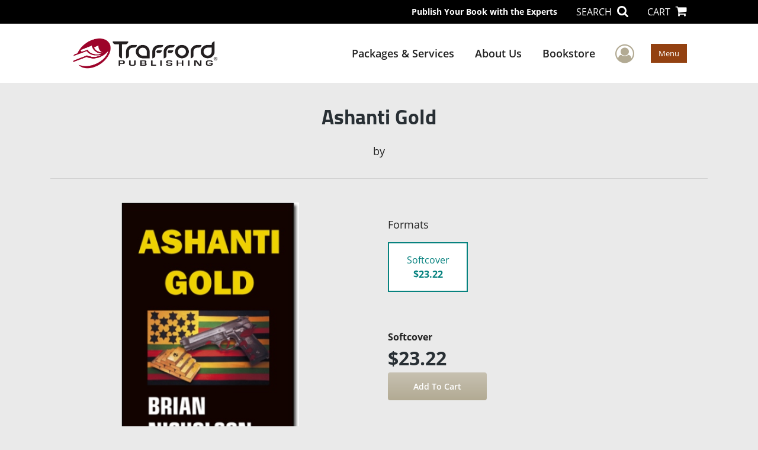

--- FILE ---
content_type: text/html; charset=utf-8
request_url: https://www.google.com/recaptcha/api2/anchor?ar=1&k=6LcE5l4UAAAAAA7hHysMK9B_TKiC--1KeioKMeEr&co=aHR0cHM6Ly93d3cudHJhZmZvcmQuY29tOjQ0Mw..&hl=en&v=PoyoqOPhxBO7pBk68S4YbpHZ&size=normal&anchor-ms=20000&execute-ms=30000&cb=27mw5g7a33zk
body_size: 49495
content:
<!DOCTYPE HTML><html dir="ltr" lang="en"><head><meta http-equiv="Content-Type" content="text/html; charset=UTF-8">
<meta http-equiv="X-UA-Compatible" content="IE=edge">
<title>reCAPTCHA</title>
<style type="text/css">
/* cyrillic-ext */
@font-face {
  font-family: 'Roboto';
  font-style: normal;
  font-weight: 400;
  font-stretch: 100%;
  src: url(//fonts.gstatic.com/s/roboto/v48/KFO7CnqEu92Fr1ME7kSn66aGLdTylUAMa3GUBHMdazTgWw.woff2) format('woff2');
  unicode-range: U+0460-052F, U+1C80-1C8A, U+20B4, U+2DE0-2DFF, U+A640-A69F, U+FE2E-FE2F;
}
/* cyrillic */
@font-face {
  font-family: 'Roboto';
  font-style: normal;
  font-weight: 400;
  font-stretch: 100%;
  src: url(//fonts.gstatic.com/s/roboto/v48/KFO7CnqEu92Fr1ME7kSn66aGLdTylUAMa3iUBHMdazTgWw.woff2) format('woff2');
  unicode-range: U+0301, U+0400-045F, U+0490-0491, U+04B0-04B1, U+2116;
}
/* greek-ext */
@font-face {
  font-family: 'Roboto';
  font-style: normal;
  font-weight: 400;
  font-stretch: 100%;
  src: url(//fonts.gstatic.com/s/roboto/v48/KFO7CnqEu92Fr1ME7kSn66aGLdTylUAMa3CUBHMdazTgWw.woff2) format('woff2');
  unicode-range: U+1F00-1FFF;
}
/* greek */
@font-face {
  font-family: 'Roboto';
  font-style: normal;
  font-weight: 400;
  font-stretch: 100%;
  src: url(//fonts.gstatic.com/s/roboto/v48/KFO7CnqEu92Fr1ME7kSn66aGLdTylUAMa3-UBHMdazTgWw.woff2) format('woff2');
  unicode-range: U+0370-0377, U+037A-037F, U+0384-038A, U+038C, U+038E-03A1, U+03A3-03FF;
}
/* math */
@font-face {
  font-family: 'Roboto';
  font-style: normal;
  font-weight: 400;
  font-stretch: 100%;
  src: url(//fonts.gstatic.com/s/roboto/v48/KFO7CnqEu92Fr1ME7kSn66aGLdTylUAMawCUBHMdazTgWw.woff2) format('woff2');
  unicode-range: U+0302-0303, U+0305, U+0307-0308, U+0310, U+0312, U+0315, U+031A, U+0326-0327, U+032C, U+032F-0330, U+0332-0333, U+0338, U+033A, U+0346, U+034D, U+0391-03A1, U+03A3-03A9, U+03B1-03C9, U+03D1, U+03D5-03D6, U+03F0-03F1, U+03F4-03F5, U+2016-2017, U+2034-2038, U+203C, U+2040, U+2043, U+2047, U+2050, U+2057, U+205F, U+2070-2071, U+2074-208E, U+2090-209C, U+20D0-20DC, U+20E1, U+20E5-20EF, U+2100-2112, U+2114-2115, U+2117-2121, U+2123-214F, U+2190, U+2192, U+2194-21AE, U+21B0-21E5, U+21F1-21F2, U+21F4-2211, U+2213-2214, U+2216-22FF, U+2308-230B, U+2310, U+2319, U+231C-2321, U+2336-237A, U+237C, U+2395, U+239B-23B7, U+23D0, U+23DC-23E1, U+2474-2475, U+25AF, U+25B3, U+25B7, U+25BD, U+25C1, U+25CA, U+25CC, U+25FB, U+266D-266F, U+27C0-27FF, U+2900-2AFF, U+2B0E-2B11, U+2B30-2B4C, U+2BFE, U+3030, U+FF5B, U+FF5D, U+1D400-1D7FF, U+1EE00-1EEFF;
}
/* symbols */
@font-face {
  font-family: 'Roboto';
  font-style: normal;
  font-weight: 400;
  font-stretch: 100%;
  src: url(//fonts.gstatic.com/s/roboto/v48/KFO7CnqEu92Fr1ME7kSn66aGLdTylUAMaxKUBHMdazTgWw.woff2) format('woff2');
  unicode-range: U+0001-000C, U+000E-001F, U+007F-009F, U+20DD-20E0, U+20E2-20E4, U+2150-218F, U+2190, U+2192, U+2194-2199, U+21AF, U+21E6-21F0, U+21F3, U+2218-2219, U+2299, U+22C4-22C6, U+2300-243F, U+2440-244A, U+2460-24FF, U+25A0-27BF, U+2800-28FF, U+2921-2922, U+2981, U+29BF, U+29EB, U+2B00-2BFF, U+4DC0-4DFF, U+FFF9-FFFB, U+10140-1018E, U+10190-1019C, U+101A0, U+101D0-101FD, U+102E0-102FB, U+10E60-10E7E, U+1D2C0-1D2D3, U+1D2E0-1D37F, U+1F000-1F0FF, U+1F100-1F1AD, U+1F1E6-1F1FF, U+1F30D-1F30F, U+1F315, U+1F31C, U+1F31E, U+1F320-1F32C, U+1F336, U+1F378, U+1F37D, U+1F382, U+1F393-1F39F, U+1F3A7-1F3A8, U+1F3AC-1F3AF, U+1F3C2, U+1F3C4-1F3C6, U+1F3CA-1F3CE, U+1F3D4-1F3E0, U+1F3ED, U+1F3F1-1F3F3, U+1F3F5-1F3F7, U+1F408, U+1F415, U+1F41F, U+1F426, U+1F43F, U+1F441-1F442, U+1F444, U+1F446-1F449, U+1F44C-1F44E, U+1F453, U+1F46A, U+1F47D, U+1F4A3, U+1F4B0, U+1F4B3, U+1F4B9, U+1F4BB, U+1F4BF, U+1F4C8-1F4CB, U+1F4D6, U+1F4DA, U+1F4DF, U+1F4E3-1F4E6, U+1F4EA-1F4ED, U+1F4F7, U+1F4F9-1F4FB, U+1F4FD-1F4FE, U+1F503, U+1F507-1F50B, U+1F50D, U+1F512-1F513, U+1F53E-1F54A, U+1F54F-1F5FA, U+1F610, U+1F650-1F67F, U+1F687, U+1F68D, U+1F691, U+1F694, U+1F698, U+1F6AD, U+1F6B2, U+1F6B9-1F6BA, U+1F6BC, U+1F6C6-1F6CF, U+1F6D3-1F6D7, U+1F6E0-1F6EA, U+1F6F0-1F6F3, U+1F6F7-1F6FC, U+1F700-1F7FF, U+1F800-1F80B, U+1F810-1F847, U+1F850-1F859, U+1F860-1F887, U+1F890-1F8AD, U+1F8B0-1F8BB, U+1F8C0-1F8C1, U+1F900-1F90B, U+1F93B, U+1F946, U+1F984, U+1F996, U+1F9E9, U+1FA00-1FA6F, U+1FA70-1FA7C, U+1FA80-1FA89, U+1FA8F-1FAC6, U+1FACE-1FADC, U+1FADF-1FAE9, U+1FAF0-1FAF8, U+1FB00-1FBFF;
}
/* vietnamese */
@font-face {
  font-family: 'Roboto';
  font-style: normal;
  font-weight: 400;
  font-stretch: 100%;
  src: url(//fonts.gstatic.com/s/roboto/v48/KFO7CnqEu92Fr1ME7kSn66aGLdTylUAMa3OUBHMdazTgWw.woff2) format('woff2');
  unicode-range: U+0102-0103, U+0110-0111, U+0128-0129, U+0168-0169, U+01A0-01A1, U+01AF-01B0, U+0300-0301, U+0303-0304, U+0308-0309, U+0323, U+0329, U+1EA0-1EF9, U+20AB;
}
/* latin-ext */
@font-face {
  font-family: 'Roboto';
  font-style: normal;
  font-weight: 400;
  font-stretch: 100%;
  src: url(//fonts.gstatic.com/s/roboto/v48/KFO7CnqEu92Fr1ME7kSn66aGLdTylUAMa3KUBHMdazTgWw.woff2) format('woff2');
  unicode-range: U+0100-02BA, U+02BD-02C5, U+02C7-02CC, U+02CE-02D7, U+02DD-02FF, U+0304, U+0308, U+0329, U+1D00-1DBF, U+1E00-1E9F, U+1EF2-1EFF, U+2020, U+20A0-20AB, U+20AD-20C0, U+2113, U+2C60-2C7F, U+A720-A7FF;
}
/* latin */
@font-face {
  font-family: 'Roboto';
  font-style: normal;
  font-weight: 400;
  font-stretch: 100%;
  src: url(//fonts.gstatic.com/s/roboto/v48/KFO7CnqEu92Fr1ME7kSn66aGLdTylUAMa3yUBHMdazQ.woff2) format('woff2');
  unicode-range: U+0000-00FF, U+0131, U+0152-0153, U+02BB-02BC, U+02C6, U+02DA, U+02DC, U+0304, U+0308, U+0329, U+2000-206F, U+20AC, U+2122, U+2191, U+2193, U+2212, U+2215, U+FEFF, U+FFFD;
}
/* cyrillic-ext */
@font-face {
  font-family: 'Roboto';
  font-style: normal;
  font-weight: 500;
  font-stretch: 100%;
  src: url(//fonts.gstatic.com/s/roboto/v48/KFO7CnqEu92Fr1ME7kSn66aGLdTylUAMa3GUBHMdazTgWw.woff2) format('woff2');
  unicode-range: U+0460-052F, U+1C80-1C8A, U+20B4, U+2DE0-2DFF, U+A640-A69F, U+FE2E-FE2F;
}
/* cyrillic */
@font-face {
  font-family: 'Roboto';
  font-style: normal;
  font-weight: 500;
  font-stretch: 100%;
  src: url(//fonts.gstatic.com/s/roboto/v48/KFO7CnqEu92Fr1ME7kSn66aGLdTylUAMa3iUBHMdazTgWw.woff2) format('woff2');
  unicode-range: U+0301, U+0400-045F, U+0490-0491, U+04B0-04B1, U+2116;
}
/* greek-ext */
@font-face {
  font-family: 'Roboto';
  font-style: normal;
  font-weight: 500;
  font-stretch: 100%;
  src: url(//fonts.gstatic.com/s/roboto/v48/KFO7CnqEu92Fr1ME7kSn66aGLdTylUAMa3CUBHMdazTgWw.woff2) format('woff2');
  unicode-range: U+1F00-1FFF;
}
/* greek */
@font-face {
  font-family: 'Roboto';
  font-style: normal;
  font-weight: 500;
  font-stretch: 100%;
  src: url(//fonts.gstatic.com/s/roboto/v48/KFO7CnqEu92Fr1ME7kSn66aGLdTylUAMa3-UBHMdazTgWw.woff2) format('woff2');
  unicode-range: U+0370-0377, U+037A-037F, U+0384-038A, U+038C, U+038E-03A1, U+03A3-03FF;
}
/* math */
@font-face {
  font-family: 'Roboto';
  font-style: normal;
  font-weight: 500;
  font-stretch: 100%;
  src: url(//fonts.gstatic.com/s/roboto/v48/KFO7CnqEu92Fr1ME7kSn66aGLdTylUAMawCUBHMdazTgWw.woff2) format('woff2');
  unicode-range: U+0302-0303, U+0305, U+0307-0308, U+0310, U+0312, U+0315, U+031A, U+0326-0327, U+032C, U+032F-0330, U+0332-0333, U+0338, U+033A, U+0346, U+034D, U+0391-03A1, U+03A3-03A9, U+03B1-03C9, U+03D1, U+03D5-03D6, U+03F0-03F1, U+03F4-03F5, U+2016-2017, U+2034-2038, U+203C, U+2040, U+2043, U+2047, U+2050, U+2057, U+205F, U+2070-2071, U+2074-208E, U+2090-209C, U+20D0-20DC, U+20E1, U+20E5-20EF, U+2100-2112, U+2114-2115, U+2117-2121, U+2123-214F, U+2190, U+2192, U+2194-21AE, U+21B0-21E5, U+21F1-21F2, U+21F4-2211, U+2213-2214, U+2216-22FF, U+2308-230B, U+2310, U+2319, U+231C-2321, U+2336-237A, U+237C, U+2395, U+239B-23B7, U+23D0, U+23DC-23E1, U+2474-2475, U+25AF, U+25B3, U+25B7, U+25BD, U+25C1, U+25CA, U+25CC, U+25FB, U+266D-266F, U+27C0-27FF, U+2900-2AFF, U+2B0E-2B11, U+2B30-2B4C, U+2BFE, U+3030, U+FF5B, U+FF5D, U+1D400-1D7FF, U+1EE00-1EEFF;
}
/* symbols */
@font-face {
  font-family: 'Roboto';
  font-style: normal;
  font-weight: 500;
  font-stretch: 100%;
  src: url(//fonts.gstatic.com/s/roboto/v48/KFO7CnqEu92Fr1ME7kSn66aGLdTylUAMaxKUBHMdazTgWw.woff2) format('woff2');
  unicode-range: U+0001-000C, U+000E-001F, U+007F-009F, U+20DD-20E0, U+20E2-20E4, U+2150-218F, U+2190, U+2192, U+2194-2199, U+21AF, U+21E6-21F0, U+21F3, U+2218-2219, U+2299, U+22C4-22C6, U+2300-243F, U+2440-244A, U+2460-24FF, U+25A0-27BF, U+2800-28FF, U+2921-2922, U+2981, U+29BF, U+29EB, U+2B00-2BFF, U+4DC0-4DFF, U+FFF9-FFFB, U+10140-1018E, U+10190-1019C, U+101A0, U+101D0-101FD, U+102E0-102FB, U+10E60-10E7E, U+1D2C0-1D2D3, U+1D2E0-1D37F, U+1F000-1F0FF, U+1F100-1F1AD, U+1F1E6-1F1FF, U+1F30D-1F30F, U+1F315, U+1F31C, U+1F31E, U+1F320-1F32C, U+1F336, U+1F378, U+1F37D, U+1F382, U+1F393-1F39F, U+1F3A7-1F3A8, U+1F3AC-1F3AF, U+1F3C2, U+1F3C4-1F3C6, U+1F3CA-1F3CE, U+1F3D4-1F3E0, U+1F3ED, U+1F3F1-1F3F3, U+1F3F5-1F3F7, U+1F408, U+1F415, U+1F41F, U+1F426, U+1F43F, U+1F441-1F442, U+1F444, U+1F446-1F449, U+1F44C-1F44E, U+1F453, U+1F46A, U+1F47D, U+1F4A3, U+1F4B0, U+1F4B3, U+1F4B9, U+1F4BB, U+1F4BF, U+1F4C8-1F4CB, U+1F4D6, U+1F4DA, U+1F4DF, U+1F4E3-1F4E6, U+1F4EA-1F4ED, U+1F4F7, U+1F4F9-1F4FB, U+1F4FD-1F4FE, U+1F503, U+1F507-1F50B, U+1F50D, U+1F512-1F513, U+1F53E-1F54A, U+1F54F-1F5FA, U+1F610, U+1F650-1F67F, U+1F687, U+1F68D, U+1F691, U+1F694, U+1F698, U+1F6AD, U+1F6B2, U+1F6B9-1F6BA, U+1F6BC, U+1F6C6-1F6CF, U+1F6D3-1F6D7, U+1F6E0-1F6EA, U+1F6F0-1F6F3, U+1F6F7-1F6FC, U+1F700-1F7FF, U+1F800-1F80B, U+1F810-1F847, U+1F850-1F859, U+1F860-1F887, U+1F890-1F8AD, U+1F8B0-1F8BB, U+1F8C0-1F8C1, U+1F900-1F90B, U+1F93B, U+1F946, U+1F984, U+1F996, U+1F9E9, U+1FA00-1FA6F, U+1FA70-1FA7C, U+1FA80-1FA89, U+1FA8F-1FAC6, U+1FACE-1FADC, U+1FADF-1FAE9, U+1FAF0-1FAF8, U+1FB00-1FBFF;
}
/* vietnamese */
@font-face {
  font-family: 'Roboto';
  font-style: normal;
  font-weight: 500;
  font-stretch: 100%;
  src: url(//fonts.gstatic.com/s/roboto/v48/KFO7CnqEu92Fr1ME7kSn66aGLdTylUAMa3OUBHMdazTgWw.woff2) format('woff2');
  unicode-range: U+0102-0103, U+0110-0111, U+0128-0129, U+0168-0169, U+01A0-01A1, U+01AF-01B0, U+0300-0301, U+0303-0304, U+0308-0309, U+0323, U+0329, U+1EA0-1EF9, U+20AB;
}
/* latin-ext */
@font-face {
  font-family: 'Roboto';
  font-style: normal;
  font-weight: 500;
  font-stretch: 100%;
  src: url(//fonts.gstatic.com/s/roboto/v48/KFO7CnqEu92Fr1ME7kSn66aGLdTylUAMa3KUBHMdazTgWw.woff2) format('woff2');
  unicode-range: U+0100-02BA, U+02BD-02C5, U+02C7-02CC, U+02CE-02D7, U+02DD-02FF, U+0304, U+0308, U+0329, U+1D00-1DBF, U+1E00-1E9F, U+1EF2-1EFF, U+2020, U+20A0-20AB, U+20AD-20C0, U+2113, U+2C60-2C7F, U+A720-A7FF;
}
/* latin */
@font-face {
  font-family: 'Roboto';
  font-style: normal;
  font-weight: 500;
  font-stretch: 100%;
  src: url(//fonts.gstatic.com/s/roboto/v48/KFO7CnqEu92Fr1ME7kSn66aGLdTylUAMa3yUBHMdazQ.woff2) format('woff2');
  unicode-range: U+0000-00FF, U+0131, U+0152-0153, U+02BB-02BC, U+02C6, U+02DA, U+02DC, U+0304, U+0308, U+0329, U+2000-206F, U+20AC, U+2122, U+2191, U+2193, U+2212, U+2215, U+FEFF, U+FFFD;
}
/* cyrillic-ext */
@font-face {
  font-family: 'Roboto';
  font-style: normal;
  font-weight: 900;
  font-stretch: 100%;
  src: url(//fonts.gstatic.com/s/roboto/v48/KFO7CnqEu92Fr1ME7kSn66aGLdTylUAMa3GUBHMdazTgWw.woff2) format('woff2');
  unicode-range: U+0460-052F, U+1C80-1C8A, U+20B4, U+2DE0-2DFF, U+A640-A69F, U+FE2E-FE2F;
}
/* cyrillic */
@font-face {
  font-family: 'Roboto';
  font-style: normal;
  font-weight: 900;
  font-stretch: 100%;
  src: url(//fonts.gstatic.com/s/roboto/v48/KFO7CnqEu92Fr1ME7kSn66aGLdTylUAMa3iUBHMdazTgWw.woff2) format('woff2');
  unicode-range: U+0301, U+0400-045F, U+0490-0491, U+04B0-04B1, U+2116;
}
/* greek-ext */
@font-face {
  font-family: 'Roboto';
  font-style: normal;
  font-weight: 900;
  font-stretch: 100%;
  src: url(//fonts.gstatic.com/s/roboto/v48/KFO7CnqEu92Fr1ME7kSn66aGLdTylUAMa3CUBHMdazTgWw.woff2) format('woff2');
  unicode-range: U+1F00-1FFF;
}
/* greek */
@font-face {
  font-family: 'Roboto';
  font-style: normal;
  font-weight: 900;
  font-stretch: 100%;
  src: url(//fonts.gstatic.com/s/roboto/v48/KFO7CnqEu92Fr1ME7kSn66aGLdTylUAMa3-UBHMdazTgWw.woff2) format('woff2');
  unicode-range: U+0370-0377, U+037A-037F, U+0384-038A, U+038C, U+038E-03A1, U+03A3-03FF;
}
/* math */
@font-face {
  font-family: 'Roboto';
  font-style: normal;
  font-weight: 900;
  font-stretch: 100%;
  src: url(//fonts.gstatic.com/s/roboto/v48/KFO7CnqEu92Fr1ME7kSn66aGLdTylUAMawCUBHMdazTgWw.woff2) format('woff2');
  unicode-range: U+0302-0303, U+0305, U+0307-0308, U+0310, U+0312, U+0315, U+031A, U+0326-0327, U+032C, U+032F-0330, U+0332-0333, U+0338, U+033A, U+0346, U+034D, U+0391-03A1, U+03A3-03A9, U+03B1-03C9, U+03D1, U+03D5-03D6, U+03F0-03F1, U+03F4-03F5, U+2016-2017, U+2034-2038, U+203C, U+2040, U+2043, U+2047, U+2050, U+2057, U+205F, U+2070-2071, U+2074-208E, U+2090-209C, U+20D0-20DC, U+20E1, U+20E5-20EF, U+2100-2112, U+2114-2115, U+2117-2121, U+2123-214F, U+2190, U+2192, U+2194-21AE, U+21B0-21E5, U+21F1-21F2, U+21F4-2211, U+2213-2214, U+2216-22FF, U+2308-230B, U+2310, U+2319, U+231C-2321, U+2336-237A, U+237C, U+2395, U+239B-23B7, U+23D0, U+23DC-23E1, U+2474-2475, U+25AF, U+25B3, U+25B7, U+25BD, U+25C1, U+25CA, U+25CC, U+25FB, U+266D-266F, U+27C0-27FF, U+2900-2AFF, U+2B0E-2B11, U+2B30-2B4C, U+2BFE, U+3030, U+FF5B, U+FF5D, U+1D400-1D7FF, U+1EE00-1EEFF;
}
/* symbols */
@font-face {
  font-family: 'Roboto';
  font-style: normal;
  font-weight: 900;
  font-stretch: 100%;
  src: url(//fonts.gstatic.com/s/roboto/v48/KFO7CnqEu92Fr1ME7kSn66aGLdTylUAMaxKUBHMdazTgWw.woff2) format('woff2');
  unicode-range: U+0001-000C, U+000E-001F, U+007F-009F, U+20DD-20E0, U+20E2-20E4, U+2150-218F, U+2190, U+2192, U+2194-2199, U+21AF, U+21E6-21F0, U+21F3, U+2218-2219, U+2299, U+22C4-22C6, U+2300-243F, U+2440-244A, U+2460-24FF, U+25A0-27BF, U+2800-28FF, U+2921-2922, U+2981, U+29BF, U+29EB, U+2B00-2BFF, U+4DC0-4DFF, U+FFF9-FFFB, U+10140-1018E, U+10190-1019C, U+101A0, U+101D0-101FD, U+102E0-102FB, U+10E60-10E7E, U+1D2C0-1D2D3, U+1D2E0-1D37F, U+1F000-1F0FF, U+1F100-1F1AD, U+1F1E6-1F1FF, U+1F30D-1F30F, U+1F315, U+1F31C, U+1F31E, U+1F320-1F32C, U+1F336, U+1F378, U+1F37D, U+1F382, U+1F393-1F39F, U+1F3A7-1F3A8, U+1F3AC-1F3AF, U+1F3C2, U+1F3C4-1F3C6, U+1F3CA-1F3CE, U+1F3D4-1F3E0, U+1F3ED, U+1F3F1-1F3F3, U+1F3F5-1F3F7, U+1F408, U+1F415, U+1F41F, U+1F426, U+1F43F, U+1F441-1F442, U+1F444, U+1F446-1F449, U+1F44C-1F44E, U+1F453, U+1F46A, U+1F47D, U+1F4A3, U+1F4B0, U+1F4B3, U+1F4B9, U+1F4BB, U+1F4BF, U+1F4C8-1F4CB, U+1F4D6, U+1F4DA, U+1F4DF, U+1F4E3-1F4E6, U+1F4EA-1F4ED, U+1F4F7, U+1F4F9-1F4FB, U+1F4FD-1F4FE, U+1F503, U+1F507-1F50B, U+1F50D, U+1F512-1F513, U+1F53E-1F54A, U+1F54F-1F5FA, U+1F610, U+1F650-1F67F, U+1F687, U+1F68D, U+1F691, U+1F694, U+1F698, U+1F6AD, U+1F6B2, U+1F6B9-1F6BA, U+1F6BC, U+1F6C6-1F6CF, U+1F6D3-1F6D7, U+1F6E0-1F6EA, U+1F6F0-1F6F3, U+1F6F7-1F6FC, U+1F700-1F7FF, U+1F800-1F80B, U+1F810-1F847, U+1F850-1F859, U+1F860-1F887, U+1F890-1F8AD, U+1F8B0-1F8BB, U+1F8C0-1F8C1, U+1F900-1F90B, U+1F93B, U+1F946, U+1F984, U+1F996, U+1F9E9, U+1FA00-1FA6F, U+1FA70-1FA7C, U+1FA80-1FA89, U+1FA8F-1FAC6, U+1FACE-1FADC, U+1FADF-1FAE9, U+1FAF0-1FAF8, U+1FB00-1FBFF;
}
/* vietnamese */
@font-face {
  font-family: 'Roboto';
  font-style: normal;
  font-weight: 900;
  font-stretch: 100%;
  src: url(//fonts.gstatic.com/s/roboto/v48/KFO7CnqEu92Fr1ME7kSn66aGLdTylUAMa3OUBHMdazTgWw.woff2) format('woff2');
  unicode-range: U+0102-0103, U+0110-0111, U+0128-0129, U+0168-0169, U+01A0-01A1, U+01AF-01B0, U+0300-0301, U+0303-0304, U+0308-0309, U+0323, U+0329, U+1EA0-1EF9, U+20AB;
}
/* latin-ext */
@font-face {
  font-family: 'Roboto';
  font-style: normal;
  font-weight: 900;
  font-stretch: 100%;
  src: url(//fonts.gstatic.com/s/roboto/v48/KFO7CnqEu92Fr1ME7kSn66aGLdTylUAMa3KUBHMdazTgWw.woff2) format('woff2');
  unicode-range: U+0100-02BA, U+02BD-02C5, U+02C7-02CC, U+02CE-02D7, U+02DD-02FF, U+0304, U+0308, U+0329, U+1D00-1DBF, U+1E00-1E9F, U+1EF2-1EFF, U+2020, U+20A0-20AB, U+20AD-20C0, U+2113, U+2C60-2C7F, U+A720-A7FF;
}
/* latin */
@font-face {
  font-family: 'Roboto';
  font-style: normal;
  font-weight: 900;
  font-stretch: 100%;
  src: url(//fonts.gstatic.com/s/roboto/v48/KFO7CnqEu92Fr1ME7kSn66aGLdTylUAMa3yUBHMdazQ.woff2) format('woff2');
  unicode-range: U+0000-00FF, U+0131, U+0152-0153, U+02BB-02BC, U+02C6, U+02DA, U+02DC, U+0304, U+0308, U+0329, U+2000-206F, U+20AC, U+2122, U+2191, U+2193, U+2212, U+2215, U+FEFF, U+FFFD;
}

</style>
<link rel="stylesheet" type="text/css" href="https://www.gstatic.com/recaptcha/releases/PoyoqOPhxBO7pBk68S4YbpHZ/styles__ltr.css">
<script nonce="kUPuIedpDX5TEZXxW8d0dA" type="text/javascript">window['__recaptcha_api'] = 'https://www.google.com/recaptcha/api2/';</script>
<script type="text/javascript" src="https://www.gstatic.com/recaptcha/releases/PoyoqOPhxBO7pBk68S4YbpHZ/recaptcha__en.js" nonce="kUPuIedpDX5TEZXxW8d0dA">
      
    </script></head>
<body><div id="rc-anchor-alert" class="rc-anchor-alert"></div>
<input type="hidden" id="recaptcha-token" value="[base64]">
<script type="text/javascript" nonce="kUPuIedpDX5TEZXxW8d0dA">
      recaptcha.anchor.Main.init("[\x22ainput\x22,[\x22bgdata\x22,\x22\x22,\[base64]/[base64]/[base64]/[base64]/[base64]/UltsKytdPUU6KEU8MjA0OD9SW2wrK109RT4+NnwxOTI6KChFJjY0NTEyKT09NTUyOTYmJk0rMTxjLmxlbmd0aCYmKGMuY2hhckNvZGVBdChNKzEpJjY0NTEyKT09NTYzMjA/[base64]/[base64]/[base64]/[base64]/[base64]/[base64]/[base64]\x22,\[base64]\\u003d\\u003d\x22,\[base64]/DsjYbG2bDh2U0w4QiBMOMw6dSUmvDk8K+XCo0w510UcOTw4jDhcKbK8KuRMKUw4fDoMKudBlVwrgUSsKOZMOWwpDDi3jCkMO2w4bCuC8ob8OMKwrCvg4rw4d0eU5TwqvCq2hpw6/[base64]/DlsOxw7wzCADCpUrDnB4IGELDvEwow4Miw4XCiUbCiUrCkMKgwpDCrxsAworCscKDwq8hSsOXwqNQP3bDpF8uZsKDw64Fw7LCrMOlwqrDl8OSOCbDtcKtwr3Cph3DtsK/NsK+w7zCisKOwrvCgw4VN8KEcHxTw4pAwr5Hwowgw7pww4/DgE4rG8OmwqJJw7JCJVEdwo/DqC7DicK/wr7Chz7DicO9w4DDm8OIQ1B3JkRuCFUPDcOjw43DlMKXw7J0In0OB8KAwqk0dF3DmFdabGPDqjldDmwwwonDm8KGET19w4J2w5VCwqjDjlXDjsOJC3TDp8O4w6ZvwrAhwqUtw5rCuBJLHcKnecKOwrVgw4s1P8ObUSQVI2XCmh/DgMOIwrfDqEdFw57Ci23Dg8KUAmHCl8O0GcO5w40XPG/CuXYtelfDvMKrZcONwo4UwqtMIw56w4/Cs8KnLsKdwopQwovCtMK0ccOgSCwOwpY8YMK5wpTCmR7CjsOyccOGYnrDp3dLKsOUwpMKw4fDh8OKF35cJUNVwqR2wrssD8K9w7oNwpXDhH9zwpnCnnJewpHCjgRKV8Otw4PDr8Kzw6/DnhpNC3nCrcOYXhJXYsK3Eh7Ci3vCtMOyanTCkwQBKWTDuSTCmsOWwpTDg8ONIWjCjignwo7DpSs8wpbCoMKrwo9nwrzDsAl8RxrDjsOCw7d7GMORwrLDjm3Dp8OCUi3Cr1VhwoTCrMKlwqstwqIEP8K8G39fb8KMwrsBQcOtVMOzwpTCm8O3w7/DhQFWNsKAb8KgUCTCm3hBwqEJwpYLTcOhwqLCjDnCqHx6bsKXVcKtwpE/CWYnKDkkYsKfw5jCpQ/Dr8KDwqzCqi8DCgMIQT1Vw4Mhw7rDnnlTwoLDjwfCq0rDjMOvKMO8OMKowqZrTSzDncKfKXXDkcOZwpzDqw/DmWkgwpjClAEwwrTDiTbDtsKVw6lowp7Dt8Ouw75ew4IAwoBtw4UcBcKROsO+FEHDg8KIMQksIcKIw4YAw4bDp0DDqT1Yw6/ChcOHw6ZZP8KMAUDDmcOPGsOnXQDChH/[base64]/wroCw7zCvsK3RyDCrcKGUMOhQhZrUMOjJjLCsFw0w7PDvzLDsn/CrT/DtAjDrFQywq3DuFDDtsOCI3k7csKTwpRnwqY4woXDoBMnw5JPNsO8BmnDrMONPsOzYz7CjAvCuVAKNDcXXsOzNcOHw7Uzw4FTRsOYwrnDhSkjEFPDs8KWwqR3BMOkM1DDusOzwpjCvcKxwp1swqVGb3hvGV/CvyLCskzDn1/CsMKDWsO7b8OAAFvDkcOtegLDvFpGfn/Dk8K2HsO4wr8NGG4NY8OnVsKawoYef8KZw5LDukYBDSnCijNtwrEqwpfChX7DuA1hw45XwqjCvHLClcKRZcKqwq7CrCpmwozDnHtIVMKLa242w5dWw7I1w7J0wplSRsONC8OAUsOlQ8OiHMOPw4PDjmHChlbClsK3wo/Dj8KaUU/DriguwrzCrsO+wq3CgcKtAhtDwqRgwpjDihgDXMOkw6jChjUVwrpvw4UfY8OxwojDvUsHSGZhPcKqMsOOwpIUJMO4RkrDhMKiKMOxOsOtwo8gZ8OKR8Knw6tnRTjCow/DojFNw6NZdArDisKof8KzwqQ5fcKPfMKAGmDCsMOBTMKBw5XClcKDE2Vywpd8woXDlDhrwpzDszhTwrnCvMKWKFdVDgstTsOzP0XChDJ2dChYITTDqxPCvcOIJU8swp1aJsO+fsKLT8Osw5Ewwr/[base64]/ChMK0wqs1dMKYwok2PFvCtirCrV7CicOIQcKrLsOEeBRCwqbDjlEpwo3CpnJRc8Ouw7cYOFIBwoDDqcOEDcKCKhIqbnbDisKGw4Vhw5rDoXvCjF/DhDTDunpTw7vDhcOdw4wGHcOBw4rCgcOHw4cxVsK+wpHCp8KhTsOUfsOaw75HAhxGwpbDkFXDmsO0AsO+w44WwrRaH8O6UsKawqg6w5ocSBfDhSRzw5LCiR4Iw7UeCiHCgsKLw6rCukHCsSFBZ8OgWCLCuMOZwqLCrsO8wqHCsFwGNsKzwowyLC/CuMOmwqMvDzgvw67CkcKhCMOvw6JZTCTCjsKnwrsVwrFUQsKgw63DvMO4wpHDqMO9bFvDtXZCPgrDiw9wRSs7X8OXw7A5RcKmS8KtZcOlw6ktV8KTwowKFsKjLMOeQUN/[base64]/DgcOAw5cTTXzCvy3DscKTAmDDuQkpXcKHDTrCncOGVcKBLMOlwpsdN8ONw4fCtcKMwpzDrC4dcyLDhz49w7xHw7EebsKawr/ClMKSw6Ayw6TCgicJw5zCq8O4wofDqGNWw5dDwrUOKMK5w7HDon3Cq1DDmMOKR8KSwp/DiMOlWMKiwrXCicK+w4Inw69URWzDiMKDEy1Bwo7CjsKUwrHDqcKow5hcwqHDgsO7w6Y1w6LCkMOFwrnCusKpVhcEDQnDmMKkEcKwXCrDjic2K0XCiyB1w5HClDTCiMOwwrAOwoo4KWpLf8KNw5AWHXFOwq/[base64]/NcKZw586X8OOw5rDpsKuXcKpwpZqwqRxwqvDtG7ChDbDl8OCJcK5fsOxwonDo0YAb3c1wozCg8ODA8KJwq0bFsO4eizDh8K1w4fClAXCuMKow4/CgsO7E8OOfwZ6ScK0MyYhwokDw53DmBtDwowVwrEjQXjDkcKIw649CsOLwq3DpipWcsO5w4vDpXjClzUOw5QcwpQxD8KOcG0ywpjDicO8EHxWwrUfw7DDjRBDw6vCm1Y/c0vCnz4YQMKdw5rDmE9JI8O0W0AsOMONECNRw4XCp8OvUSPDp8ODwp/ChSMLwpbDucOQw68Qw5HDp8O2E8OqOjtdwrnCsxnDplNqwq7CihdxwpTDocKDTlceaMOLJhJsaE7DucKvU8Kvwp/[base64]/CkcKrb8KORMK5PsOkJsO2w6zCqcOMwovDkG5/MxIvZ0JuLcKpKMOtw67DrcOfwohrw7PDsksVNcKDFy9uPsO9fGNkw50fwosPPMOPesOYLMK3T8OFBcKOw44IPFvCq8OowrULY8KlwqVHw7jCv1LCnsOdw6/[base64]/[base64]/CgMOGXsOfwpjCrsOAHMKqwqvDlcOWXsOgwpdAPcKkw43Cj8OAKsOABcKoABfDrSYyw4hGwrDCr8KOSMKlw5HDm25SwqTChMK/wrhdRhbDmcKLb8KUw7XDuX/CukRgwpcpwoo4w71ZHyDCjH8qwpjCksKOcsKUQm3CmsK1wqY3w7TDgRtEwq5wNwbCpXjChTl/[base64]/Cs8KzGzIaw5/Dr8K9S2fCmcK8woDDksOmw6nCscO3w74JwoHCpcKnYcKuR8O0GivDsWrCl8KpYgnCg8OuwqPDm8OrM28YLj4iwqxSwqZtw7JRwoxzAE/[base64]/CosOdw7/DmcKiw7wdayfDixE3RsO1SsOtw6UwwrTCtMKHLsOfw4/DsnfDvBLCknnCtFLDpsOWAnzChzoxOlzCtsO2wqHCucKdwq3ChcORwq7DnRsDRB9Iw5vDlxIza05CZ3kRYcKLwrfCtSBXwr7Duz00w4dFasK7JsOZwpPCh8OSXh/DgcK9DFwCwrXDrsOHWTsiw4B/LMO/wpLDt8K3wqoVw5J3w6/ClcKVFsOMJWNcEcOVwrwVwoTCtMK/HMO3wrvCqxrDtMKJEcKHacKbwqxow6HDi2snw5TDrMOkw6/DoGfDsMOpZsK8Kn9qHm4maS4+w65UXsOQfMK3w6TCjsO5w4HDnXXDsMK+BEXCmnzChcKaw4NLGz8DwoJLw5lkw73CnMOTw5zDg8KuYMKMK2IYw64swqJTwqY/w5rDrcO0dRrDp8KlTGfDkQ7DjAXDhsOZwpnCvsObcsKnSMObw5w8P8OXEsK/w40pIkHDlWHCm8Ofw6vDhAlHJMO0w44ITiQxGj9yw6rCvWfDuWkyGAfCtQfDkcOzw67DpcOzwoHCuUxowojDrHXCtsOowprDhlVbw5J4KsKLw5PCmR53wrrDusKiwocsw53DgGbDhmrDtW3CkcOewoDDoC/[base64]/Cxgbw4B8NcKnATMaw4Bxw6HDjcOlD8KyQ8OgezDDksKvVg/CpMK0OFE7GsOJw5fDqT3CkGQ6IMKXb0bCjMK2XTEMUsOvw4fDvcKGMk9kwoLCgRnDncK5wpDCgcOhwo88wqvCo0Uqw597wr1Dw4sQXy7CksK7wqYRwr54AXgPw7QRAcOFw73DtQ9HOcKJccKcLsKkw4/[base64]/[base64]/[base64]/CrlxzV8OpaUbDtSRFPMKrZcOqwolHC8O/[base64]/w6lpXcKhw7obMsK7LsKWGj3DrMOwSQ5Cw6fCpMO/VBsFLxjDq8O3w5JHNy43w7oKwrHDvsO7e8Omw74Dw4vDinvCk8KpwpLDl8O0WcOHAsOmw4PDhcK7W8K6d8KKwrXDgiXDlVrCrU5dTSjDusO8wqzDny/DtMO5wq5dw6fCtWIHw5bDkAk9YsKVTGTDj2jDug/DtT7CncKFw40ASMO2O8K5OcO2NcO7wrXDkcKOw7RYwosmw4Q6DT/CmUzChcK5RcOewpoTw7rDlA3DvsKZMjIHHMOVHcKKCVTCmMOfDTI/NMOYwq4NN2HDpQp5wos6KMKpPnZ0w4nDgV7ClcOiwrM1AcOfworCk3BSw7VTUsKjBx3CnXnDu18UTj3CicKDw7vDgjBfQCVAYsKQwoB3w6hbw73DljZqYxrDkRfCrcK7GB/DlMOew6Uxw7QRw5UrwodvA8K5MWwEL8ObwqnCszYtw6/[base64]/DtUjCgsOywqA4Rjt1w6UHBMKAPMKHw7XDp1g2XMKEwpNWMMOfwq7Dp03DuHLCgHpecMOpwpArwpBfwrpwcEHClMOhVXwkEsKfTXtxwoslL17CqMKEwooZbcOtwp4EwobDnsOqw4U2w7/CiiXChcOtwqQ2w4zDlMKawpAcwq9+AMKRJMKCJT1Qwp7DrMOtw6LDiGnDkgI3wqPDlWE8O8OUHx5vw5IYwrx7ODrDn0Nmw4dnwrvCtsKzwpnCvHRxY8Kfw7DCpcOdOsOgNcO8w4cXwqTCkcOZZsOLesOgasKBazTCnj9xw5LDg8KEw4PDn37Co8O5w7JuFi/Dl31owr50aEPCtwPDpsOleWdyVcKrCsKFwpLDv0N/w7LDgCnDvwHDo8OVwr0zbXPCsMK1SjIuwq59wowUw7XCh8KrCwZGwpbCvMKyw6w2H2bDkMOdwojCg0pDw6/[base64]/Ck8O4LMKZX8KdLD8eQFXCqMK4a8KKwqFnw4XCj15Tw6AUwo7DgsKgQTsVSz8ewrvDtAbCvmjDqlvDmsKFHsK6w7fDtSvDk8KeTRXDlhx4w4cXXMK+wp3DkcOeEcO2wqrCp8KlKyDCnEHCtgzCv2nDjBYow5AubMOSZcKiw6EOccOuwrPCjcOkw5goFE/Cp8KARURlKcKKY8O/Dg3Cv0XCsMOTw64rP27CnitQw5VGCcOpKx1dw6PDssOUKcKaw6fCjgFbVMKKTFtGc8KTQmPDiMKjaynDp8Kpw7FrUMK3w5bDvMOPE3EjSRnDqQoGS8KdMxHCgsOZwpXCsMOiLMKsw79BZsK7asK7ZjAnDjXCrwAew6hxwq/Dq8OFH8O8XMOSRV8qex3CswEDwrXChF/[base64]/Cq8OYw4fDksOMw4UPD8K1O10zOR8oEMOEKcKOdcOpSRrCjh/[base64]/A8KLeBpaJ8KDKhVjw4V5AMOJDTBwI8KCwoR/CsK2QjDClFAGw4VTwobDncK7w7DChXHDt8K7McKiwrHCu8KxeQ3DmMKwwoTDkznCrGABw7LDuAUNw797ej3Co8KDwpXDpG/CsHbCgMK+wrlGwqU2wrMBwoEmwrPDhBQaSsOFYMOJw7nCvDlfwrtnwrUHI8Ojw7DCshPChcOZOMOeZcKGwovDtwrDi0xKw4/Cg8OQw4Jcwqwzw6rDscOjRF/Cnxd1RxfChA/Ch1PCri8QfRTDssKodxl8w5PDmlrDnsOzWMKTSWkoZcOdYsOJw4zCmE/[base64]/Cp11cADXCvMKkw7NmcsKRw5dewofDrSfDhj8lw78xw6oJwpXDpCtcw6gvNMKLZjhEUgfDrMOkewXChcO+wqJIwoRyw7fDtMOfw7k0asOww6IMWyTDn8Kqw5gwwo0+d8O4wpJdDsO/wpzCgHjDtEfCg8O6wqdOUkwsw55YUcOkaXxdwroQEMKPwrXCoWI4DsKMQMKoUsK9EMO6HAXDvH/Dt8KGVMKtVUFCwppfPSfDhcKEwoY2TsK+FsKiw5/DohnCjSnDmDxfFsODMsKhwoPDjELDhAF3WXvDlSZlwrx+wqhHwrHCi2XDm8OYHx/DlcOVw7N7H8Kuwq7DhkPCiMKrwpFWw6FlX8KkB8OcAsK+a8KVFcOxb1DCiUnCmsKlw7rDpz/DtRg+w5kRKlLDq8Oww7/[base64]/[base64]/DlSxuwoZFw7IaE8Otw6bCjXlKwq8bK2RnwoErL8O0BE/Dph5kw4Afw6fCo2lqKBtywr8uNcO9JlBmKMKRe8KzM21Ow4bDgsK9wohuH2jCjz/CtEbDqV5bExnCqyvCsMK9PsOuwoE/[base64]/[base64]/wqE7w63ClcOSw64ZHTHCncOyw4PCqhzDn8KEBcOfwqrDoMKtwpXDpMKjwq3DiDQ3eBgaEMKsXwbDoHPCi0s1AQIzecKBwoTDvsOhIMKSw64sUMKCMsKswpYVwqQ3OMKRw6sGwq3CsnoLB2UjwozCqW7Dm8KPIlDCisK/wqc7wr3CtwDDnTIUw6AvJMK6wpQgwq84AivCvsO3w6sDwrPDsiXCj1VyG3/DjcOmNg8rwoY4w7BnYTzDojvDj8K/w5sPw7XDqXk7w7gIwoFiNX/DhcKqwoICw4M0w45Lw51pw6h/w7E8Vxg3wq/CgQbDq8Ktwq7DvEUGN8K3w7LDq8KsNEg4CTXDmMOCWjrCosO6bcOqwp/CkR9nW8KXwrd6GcOiw5sCf8KnD8OGVUNiwoPDt8OUwpPDlU0Dwqx3wpXCsx3Cr8OdeQIyw5QOw4UVXBPDlsO5RHPChSkqwoR3w5giYsOqZBQVw4LCj8KzN8Klw5Rww5tmbBQ6fC/DnQErBcOLVDTDncOpPMKeVgsOLcOYF8OHw4bDmmzDq8OBwpAQw6UeCn9Zw6vCjio+ScOMwpM2wozCiMKBHEUpw47DuRV4wr3DmQd2B1nCpn/[base64]/Cp8KqBgrChcO+PsKlwqMnDMKWRsOOw5Zow4oIKz/[base64]/[base64]/DnMOTw4sZPMKta8O5wobCnhnChjXDsB8jZcKtUXXDpilWG8O2w5UGw7Z/[base64]/w5NScMOlwoUqwrfDgcKQw78Hw5PClcK3WsO3XcOILMOKNhkLwrI1w7tYbcOlwp59AwXDgMKqJcKTRw3CicOEwqvDiWTCkcKOw7sPwr48wp00w7LCoTEcCsKmbxtdAcK4w49nHwIDw4TCrjnCshFrw5TDm0/DvHLCuRdYw71kwp/[base64]/wrcvwr7CkMOiwq16eQpbOcKSw6xnwr7Dk8OGRcOyT8Odw7TCkMKRD2oBwpXCl8OdOcKGR8K/wrfChMOuwppob18wa8OudTF1e3gJw6vCrMKXXUxlak5QB8KFwrlLw7VEw7M1wrsxw6zDqlkSKsKWwrs5WcKiw4nDhlJow57DpyrDqcK/[base64]/CsD7ChcOVwrtUwoZbBMOcC0hRw6vCkcO2WWZ7KnzCk8OMS3/Dp24SPsO+JcOedy8Lw5nDhMORwrHCvWoZWsO+w6/CscKSw70Vw6tNw7k1wp3DhcONYsOOEcODw5wUwq4cAsKJKUQyw7zDqiQCw5DChytNwq3DkAjCvEgSw7bDsMOGwr1RfQ/DvcOIwoktHMO1eMK4w6whNcKZMmUFWCzDuMK1d8KCOMORGwFdd8OLb8KDemZNHg7DtMOAw7RhSsOHb1s0F2x5w4zDqcOjWEfChTTDkwHDoybCsMKBwqkoacO9w5vCjBLCu8O3UCLDkXo2cVdnZsKmaMK8YWrDvTYFw70OC3fDrsKtw4/DkMOpDyRZw4DDqRcRVSHCgMOnw6/CpcOcwp3DncKtw6LCgsOzwpt7c3bCmsKXNSUbCMOkwpMlw6LDgcOcw43DpUbDusKlwrLCpMOcwpAOfMKLLnHDiMKaIsKsQ8KEw5/[base64]/Ci0wSccKuw6LCkMK7XsOKXcOjw4I/Dx7CoBjDgQNNIwp3USVrHE4lwrAHw5Ehwo3CqMK3BcKxw5fCpl5CWVk9WcKLUTHDuMKhw4jDusK2e1/ChcO0M3zDhMObXErDvy1xwrLCo2oYwprDhigFAg7Dh8O0Rl8rSylWwr/Dq3hOJjAawpVOOsO3w7ISc8KHwrMDw40EZsOGwoDDlXUZwr/[base64]/DjnMdwrPCoBhhwp3DrsKAwoXDvRXChMKLw5JGwqfCmHTCmcKaBTsPw6PDkx7DpcKgXMKNR8KyahrCsXwyfsKUSsOUDDLChMKdw4R4WyHDgAA4GsKAw6/DvcOEQ8OYAcK/A8Kow6nDvH/DpiPCoMKdUMK3w5F+wpnDhRprVUPCvErCplgMCHddw5/DnVzCqsO1DwDCk8KiJMK5A8KsV0nCoMKIwp/DvcKKIzLDl2LDn0k6w6zCvsKRw77CusK/[base64]/CscK8w75dwpDCrFk1VT4Jwp4rw4DDkAvCvk1fwpjCpglQc0fDnFNYwrPCqxLDgcOsXU9RBMO3w4nCtsK/[base64]/w5HCkSp7wqhGZmRrw68uw5kbw6PCnsKbecKHVj5Uw7c6F8Kiwq3CmMOnc3nCt20jw78+w5rDp8O4H3PDicOPc17DpcKUwpfChsOYw5PCn8KoU8OMJXnDkMKMDsKgwognRhnDt8OfwpQ/JsKkwobDgAEWR8OnX8KHwr/CqcKwFiHCt8OoLcKkw6zDtS/CnwbDucOgOCgjwojDmcO8ZyUpw6FqwoopCMOdwpVLMcKXwp7DoyrDmw0zBMKnw6rCrSIWwr/CoyQ5w6lgw4YJw4UMA13DlwTCv0TCgcOJYMOxMMK8w53CtcK0wr8xw5XCtcK2DsOyw5lew5tZVDUJOyM0woTCocKNAhzDpsKdV8KyAcKZBWnCoMOgwp/DsTMpdDrDhsKPX8OTwpR8SS/[base64]/DkMKYw6/[base64]/Dmx4jDcOSISw7w47CtMOjcB3DtMOUw799WiDDjcKUw7DDj8Oyw5QPBGzDiFTDm8KjLWIRL8OmQMOnw5LDssOvAAokw55Yw6LDnsKQRcKsQ8K0w7AdVgXDqlsWaMO1w4hUw6bDqMO+T8K6woXCsiNeAz7Dg8KawqbChgTDn8OZQ8OmL8O/[base64]/ClMKHeV3DrMOgccOlwqPCsHrDqsOtw7LCk1Nmw6Ivw5TCjsOowp/CgEdyTh7DuFjDmcKoBMOOEAFfHCRrasKUwqMFwqHCu1k3w45JwrRKKmxZw6k0BkHCsj/DnTRpw6pew5jCicO4cMOiJllHwobDqcKXQjh5wo40w5pMISTDgcOTw7UEYcOKw5rCkhAPasOewpTDphZVwr5uGMOHRXXClWnCksOBw5gZw5/ClsK+woPCmcKDdHzDrMKYwrUZGsOsw6HDvn4DwrMWNx4Bw5Z4w4fDmsOpRB8nw6ltw7bDhsKDEMKBw5Vcw7ssBcKNwr8jwoLDigR8IwRNwrkgw4XDmsOiwqzCr09awrJrw6LDjFDCpMOtwoQcCMOhNTzCsEMiXlbDpsO8DsKhw4lhdk7CpS8ISsOrwq/CpcKYw63Ch8KxwpvCgsOLcwzCnMKFScKGwovCqEVYJcKAwpnChsO+wqfDoXbCjcOuTzFYX8KbHsKOXH1kXMO9eTLClcKOUToFwr5cIEdlw5zCnsOmwp3CtsOxfDJAwqQmwrY+w4LDpBE3woImwrHCoMKRZsKBw5DDmlzCgsO2HUIRZMKSw6jCh3w6US/DnGTCqSZLwrfDo8KefxTDpxgrBMOzwqPDtGrDscO3wrF4woxPAkUoAl5ew4vCosKHw7ZnAmTCpT3Dn8Osw7DDsxXDqcOODwvDo8KQZsKpZcK2wqjCpyXCs8K5w7jCsQrDp8O9w4bCssO/w55DwrEHIMO9RgXCp8KDw5rCrVjCvsObw4fCrSIkEsOKw57DtFjCh1DCi8KsDWfDvQLCuMKKH3PCugdvYcKWw5fDnSQNLz7Ci8KmwqcdC2tvwozDiTnCkVp5FgZjw4PCtC8FbFgZLyrCtX1nw6LDoQ/ChD7DvsOjwoDDnERhwpxobsKswpHCosKKw5DDgms7wqpHw7/DvcOFLzQEwonDtsOCwoLChifCvcObIA95wqBlfz4Vw5jDoj03w4hjw78Ld8K6dX0ZwrhLKsOZw60CH8KkwpLDmcKHwpYYw7zCt8OOWsK2w7/Dl8OqBcOmYsKRw6oWwrbDoRFnEFjCqAsSSiDCjMOCwqHDvMObw5vCrcOTwpnDvEg/wqjCmMOWw7/[base64]/CpcOpw4jDhsKew5DDgFxOwoDCssKCw7x0U8OmwoNRw4DCsSfClcKXw5HConU8wqwew6PDplPDq8O9wpc5JMOCw6bCpcK8WyzDlCx7wpPDp01zKsKYwo9CRlzDgsKYUmPCkMO0csKJScKSHcKvP2vCoMO9wrLCqMK6w4PDuQ9Dw7JEw7ZOwoRJecKvwrwZJ2bCkcOdd1/CqgEPJhgyYhvDv8KUw6bDpsOnwrnChA3DgjNNIzTDgkRZCsKJw6bDjsODw5TDm8OfA8O8bzHDgsKFw7wsw6RBCMOVesOGY8KlwpQBJidRTcKmf8Ozw6/CsDpTAFDDlsOcfjRdQMKXU8OwIi9RFsKqwqRhw6lrNmvChnBTwp7CozZcXilAw4/DtsK+wpcsLHjDosK+wosCUhd1w6ETw61bJsKILQbDhsOOwqPCuxc6FMOqwrU/w4ozIcKMP8Owwp9KNno3MsK/[base64]/Dkm90U8KZF0XDjcKZXcO8wq1JwoNZwqt+HMK+woVUKsOiUzFPwop9w7rDmxnDjU90CULCi0PDlz9Xw6Q/wqfCkF8cw6nCmMKEwr8jVALDuEjCsMO1PWnDvMOJwoYrYMOOw4XDiBoHw5MNw6TClcOXw7Fdw7sPKA/[base64]/NSHDmhTCicOTw6TDjMKgwqtxw6bCshjCrwpzwqbDh8KlZBg+woQew67CoEEIdsOzDcOpS8OLUcOOwr3DklDDhsOww6DDnUoXEMK9OsKiRlPCjlppZcKOC8OiwqPDiSMdUB7CkMK1wqHDqMOzwqUyBFvDjDXDn3c5E241wq5mEMOdw5HDkcKIw5/ChMKXw5TDrsKgCMKQw64xM8KjIQ4bSl7CgcKVw5s6wrY/wq4ueMOLwo/DiC1EwosMXlgMwpxOwr9NIMKHT8OAw43Cu8OYw7JdwobDnsO8wq3Dg8OoZjHDpg/DiU1ieBUhD0PDp8KWdsOFV8OZLsOyB8K1R8O1K8O0w4jDqgEoFMK/R0s9w5XDhDPCjcOxwrbCnD/DlBYlw7ISwozCtHcDwp/CocKiwrDDrW/DukLDtiDCq1Q2w67CumQ+NsKKZx3Cl8OZCsKXwqzCrh5IBsKHfB7DuDjCg0plwpJMw6/Chx3DtGjCtWzCsERRXMOKG8OYBMO6QyHDvMOnwo4ewofDrcOXw4zDocO0wrHDn8OwwpzDtMKsw4BXcw1QTEvCvsKJOW14wp0Sw4sAwqTChT/[base64]/CvTLDpAPDnzpwW8Ohwqd3w4HDtHPCicOTwpXDnsKtWmbCicKvwp13wofCocKjw6ALUMKZcMOtwqDCmcOWwq1tw7MxJMKswo/CvcOmBMK9w585FMKywrsvRDTDgWrDp8KNQMKrbMOMwpDDtwEbdsOsUsOvwoFCw5pJw41Nw5wmDMOnfGDCul9+w444P2RyJmzCpsK/wrA9RcOBw4zDpcOzwo59XDVHFsK9w6haw7FZOkAmGUHCs8K/FG/Dj8OSw5QaVmzDjsKpwqXCuW3DigzDhsKGQ0vDvwMMB1LDh8OTwrzCocKTSMOKFxtQwrgXw6DClsOLw77DvyoHTX94XjZIw4UWwoMww5cCBMKKwos7wqsrwpvCu8OOHMKYC29gWzXDg8Ozw5NKI8KDwr8dYcK6wqZvCMObE8O/YsO2G8KlwqvDjz3CuMK+VHguO8ODw5hZwozCvFd6bcKgwpY3ATzCryohPjAzZQnCisKnw6rCiiDDmcK5w783w70uwpgsBcO1wrkOw5M5w5zDnVh2JMKxw69Fw7V/wrDCgmxoBE7CtcOoXD4Uw4nCjcKHwq7CvErDgcKQHHEFB20iw7wBwp3DuDfCvXBuwpBBSCLDnMK3NMOYX8KqwpbDkcK7wrjCmg3Ci2g0w5PDpMKXw7hBZ8Kda1HCtcOTC27DpDFUw5ZLwrwxHx7CuHJ3w6/CscKtwqkMw7Eiwr7DtUVzQcKiwp44w5oEwqolfivCs0XDugtrw5XCpMKIw4XCinEwwp9DcCvDsQzDhcKmV8Oewr/DoBPCk8OqwrctwpwNwrJnD0zChnApNMO/w4MBVGXCpsK5wq1aw6s7VsKDVsKgGydSwrAKw4Vnw6cvw7tAw5MzwoTDocKPH8OGf8OCwrRPb8KPe8KLwplRwr7Cl8O7w7jDtFjDmcO+PiYgLcOrwrvDs8KCBMOawq3DjDp1w6tTw7RywqXCpmLDpcOqNsOwQsKDYMObBsOFEMOYw7LCr2vCpMKUw4PCvk/ClUjCvjnDhgrDocOXwr96FMO8GsOGLsKNw6J/[base64]/a8KUW8OkSxLDsQBOTVkrBsOUYsK8w7MmIk/Di07CiHbDt8OHwofDmR9bwoXDt2/DpkPCucKkTMOmVcKpw7LDmcO8TMKcw6LCv8K8N8KIw4UUwp0PD8KzDMKjYcOyw6R7UmfCv8OXw7DCtXF0Ah3ClMOfXsKDw5t3B8Onw5PCscKTw4fCrMOfwqPDqErCtcKMGMOHDcKAA8KvwrBuBcOpwrAKw6lGw7EVVDTCgsKSQMO7NA/Dg8OSw6LCsHkIwognBmAEwrDDuzDCnMKZw5NAw5d/[base64]/Dk0BHMMK+w6dOCMKFRgXCscKkwq5yKcOTAQ/CqMOIworDgsORwr/Diw/CnQw1dRYBw5TDnsOINsKPQGBTK8Okw4BawofCjcKMwrXDssKuw5rClcK1A3HCuXQ5wqxiw4DDkcKoWjvCkH58wpAWwpnCjcOsw5/DnkYfwrbDkkgjwrtjVlHDjsKpw6vCssOaFApaVnMSwpTCqcOOA3bDoDRCw67Cp05CworDmMOnembCqhzCoF/CiiLCjcKMe8KTwpwmOsKiXcOXw7ITSMKMwpx9TcKawrAkWSbCjMOrYsOZwosLwpdJS8Onw5TDj8ODwrPCusOWYgB9clRewrI6V0rCk0Jyw5nCvT8oa33DjsKnA1EgGWrDlMOqw7Ebw7DDiUXDnFzDhD/Cp8KCe2YlBEYkLkcDaMKhw6t8LgkAQcOjd8KKQcOBw5ENQk45EXdrwp/Co8OdW1c+BTPDlMKnw5Y/w7TDjQ1sw74OWxM9YcKTwqEMFsORN3xRwqHDt8KbwrUxwoMFw64wAMOpw6jCnsOaPMOoXWBSwrjCmMO7w5HDomHDqQXDvcKuecOROlkbw4zCocK9w5gvUF1pwrLDgHHCq8OjScKDwoJTSzDDjCHChl9MwplEOxNiwrhMw5zDoMKXO0rCrB7CicOEZT/CrBrDoMOHwpEnwpPDv8OEGnrDp2FvKwLDgcO/wqLDvcO6wrVBSsOKWcKQwo1EPCo+XcOEwp0Ew75gFEwUMjMaW8Kgwo4DIlVRT37CiMK7KsKmw5vCiVvDoMKhGwnCtxXDlXpGfsOyw6kKw7fCusOFwoxcw4hqw4AjPnc5IkUPaFbCt8Kjd8KuQQsWD8O8wr8RecO3wptAYsKRRQBNwpEMKcOmwozCgsOTBgw9wrp/[base64]/[base64]/DqMOKcMOJw73Dj0JjMU/Cg8Okw5HCs8KNUSMGM8K+YBxCwqcmw6fDlsORwo/CtlTCvm8ww5puJcKTJsOzR8Kawowjw4rDgmAxw4JBw6PCv8KRw5IZw5RlwpXDuMK5ZhMNwrAzPcK4W8O6W8ObWQjDkAwaZ8O4wqLCi8Ovwp0owpAgwpB8wo9swpFCfVXDojVGRjvCksO9wpADYMOFwpwkw5PClBDDqid7w5fClsOsw6R4w6s1fcO3wrM/[base64]/DpcOuKx/[base64]/[base64]/JcK/C8OdwqHDtC3ClmfDu8OnVMKSw6HCh8ODw754PSPCr8KnWcKdw5MCdcObwoxhwq3Cq8KRKcKiw5wJw7EIQMOYbBDCt8Obwqd2w7/ClMKcw6bDgcOJOzHDosKyFxnCnVTCqUTCqMKiw68KRsOhVEBnGwkiExcqw4HClXIewqjDnnfDscOgwqctw4/CuVpLIQvDhF4mC2PDsC0Tw7YZBRXClcOewqnCuRwMw6xDw5TDgMKZwp/Ch1LCscOVw7sGw6HDuMOraMOCIhMwwpoRCMK9YcOKGiFbUMKXwpDCsw7Dm1VJw6lALMKaw4/[base64]/Cg3rDhcOPEcOMwqPDmi5dw6Evw78Iw4t6w6lKw7tcwpsCw6/CoDTCgWXCnALCowd9wpFHGsOvwqJgdTMYI3Mgw51dw7UGwqvCkxcdN8KFL8Kyf8KHw4rDo1Z5TMOKwq/CsMKCw5rCtsKAwo7DnCAFw4A0LiXDisKmw6BDVsK7AEE2w7cFSsKlwprCgD9KwpbDvEbCg8OSw5UXS27DrMK7w7oKYjXCicOTBMO5E8OfwoIRw7gYGDXDmMOpBsOfNsOibTHCsA8mw6nDr8OcLEHCs0TCsShZw5DClS8bB8OlZsKIwr7CrkVxwovDhWPCtn3Cr2XCql/ChWvCnMKjwpsDBMKMYHfCqy/Cp8OiB8OYVXzDoHfCq3rDtR3CuMOKDxhGwrpzw6DDpcKbw4rDqkbCp8Oiw4nDk8O+Y3bDoS/DpMOOM8K6bcOKfcKmY8Ktw5XDtsObw5t5V2/[base64]/CgsOfwr3Cl8KYcl5AasKmwqN4wqfCuAQ6OMKNw4fChcOtHmx/NMOAw69gwq/CqMOPBxHCvWLCgMKew6Epw7TDr8KKA8KfOyzCrcOkTVTDisKEwrnCmMOQwq1qwobDgcOYaMK8F8OeUXDCnsObL8KPw4lBWl4dwqHDhsOuelBiNMOzw5s/wp/CjMOILMOEw4s0w7cAf2kVw5lNwqJTKCpjw5kLwpTClcKew5zDlsK/[base64]/VBDCg3h8fcK0wqDCpQ7Cl2dEd17CscOQAVHClGXCh8OLJS4bNG3CpkHCucKjIDPCrEbCtMO2eMOawoMSw4jDvMKPwoduw7XDvz9IwqDCvDHDsBrDo8Ofw5oEbQ/Cm8Kxw7PCujjDtcKJGsObwqk2I8O7GW7DosKVwpLDrkrDhkV+wpdmEnVgXk8+wqAnwofCqmtbFsKmw6xWWsKQw4nCisOMwpTDsTpOwp42w4Mhw6lKbD3Dgw0+AcKsw4PCnQrChhBdDBTCu8O5EcKdwpjDk1PDs39Aw7NOwqnCnCbCq1/Cv8OhTcOOwq4KfXTDjMOASsObUsKlTMOXZMO0EsKYw57CjFx6w6tpfQ8Pwo1Wwro2ZV1gJsKILMOkw7jCh8KuCnrCnzVvXBHDki7CnH/[base64]/CBjCtD3Dj8KECTlJYD0CWMKiw6RnwqdUAwPDs0p2w5HClAZpwqvCnhnDqsOJdy5qwqgybFcWw4JwasKpbMKzw5dzKsOsKT/CvXJVPFvDr8OiFsK+fF8WVELDkMKMLV7CiyHCrVnDrjt/w6fDicKySsO2w63CgsKzw6XDglR8w7jCli7DogjChQc5w7wDw6rDvMOxwpjDmcOjP8KFw5TDnMO5wrzDj0BSchLCucKnS8OUwqdeYnpBw5kUBw7DhsOpw6vCnMO4blTDjiTDhjPDhMOqwpZbfSvDmcOjw4p1w6XCk04sJsKDw4U0IwzDnCZDwr/CmMOoBsKMUcKlw65CfsOQw5/CtMOxw5ZKMcKzw7DDmFtVHcOZw6PCp0zCosOTcnF/JMOHEsKaw71NKMKxw5UFe3Idw58Nwo94w5jCoSHCr8OFPkt7wqk3w5lcwp85w7kGM8O1W8O9Q8ObwoUww48mwrbDpT9nwo9ww7/CmgrCqgMoSjhxw4NEEMKKwrHCtMO9w4/Dq8K6w7Qiw5htw5Etw64Uw4LCqHTCusKQNMKef2xHW8O/[base64]/w49ARcOlw6XDiSTDlnnCsUMABcKZIcOLw4XDocKxVDrDn8KUUFnDicOLPMOrNTwZFcO7wqLDlcKLwp/CjmLDjcO4M8KVw4TDn8OqasOGX8O1w5hUFjBEw47CggLCrsOnfRXDiG7Dqz0qwoDDkG5EPMKzw4/[base64]/[base64]/[base64]/[base64]/DjU7DvcOTJcKhw7VCw6LChcOZwqIDwrNtVW4Qw7vDicKNPsOAw4gbw5DDk0bDlCbDvMOMwrLDq8KBWcKCwroNwrjCqcOOwr9uwp7DvS/[base64]/DicK+LcKYMsKMecKnwq7Cp0LChsOewoVNw4BzwrHClgDCpCEcDcOxwr3CkcKDwooPZMOZw7vCh8OUDUjDpCHDqXrCgHwMd2rDqMOFwpVdB2PDgVMvO1tgwq9ow7LCjzwla8OFw4ggfMKwRAEqw5cpacKRw6sxwrFWNndjQsKiw71BJ1vDpMKCV8Kcw4V/WMOGwoEMWFLDoWXDgSHDugLDv1Ngw6tySsO5w51nw7InUhjDjcONAsKCw5PDqFfDjidjw7HDql3DklTDucOZw5bCvmkWR3fDkcKJwp91wo52U8KdbG/CvMKfw7fDtwExXSrDscO4w5hLPmTCmcO6wq1Vw5zDtMOwXCckZ8Kbwo4uwrLDr8KnIMKGwqs\\u003d\x22],null,[\x22conf\x22,null,\x226LcE5l4UAAAAAA7hHysMK9B_TKiC--1KeioKMeEr\x22,0,null,null,null,1,[21,125,63,73,95,87,41,43,42,83,102,105,109,121],[1017145,739],0,null,null,null,null,0,null,0,1,700,1,null,0,\[base64]/76lBhnEnQkZnOKMAhnM8xEZ\x22,0,1,null,null,1,null,0,0,null,null,null,0],\x22https://www.trafford.com:443\x22,null,[1,1,1],null,null,null,0,3600,[\x22https://www.google.com/intl/en/policies/privacy/\x22,\x22https://www.google.com/intl/en/policies/terms/\x22],\x22X6Pv8qn/6Lwb1eXZyJo0RqSWBIAlzxD6451iBl2xLAM\\u003d\x22,0,0,null,1,1768995395227,0,0,[37,154,124,69,81],null,[42,60,65],\x22RC-ib8gSHhGaxHa2Q\x22,null,null,null,null,null,\x220dAFcWeA5tqTt0zaC7moWVN9Y5zG8fG2O1giMvabSOq2sgfkIyhPobDodjG9eNM24lvShpRfEhDzaSM_C7n-Qj48UdvYxHJpOnLw\x22,1769078194975]");
    </script></body></html>